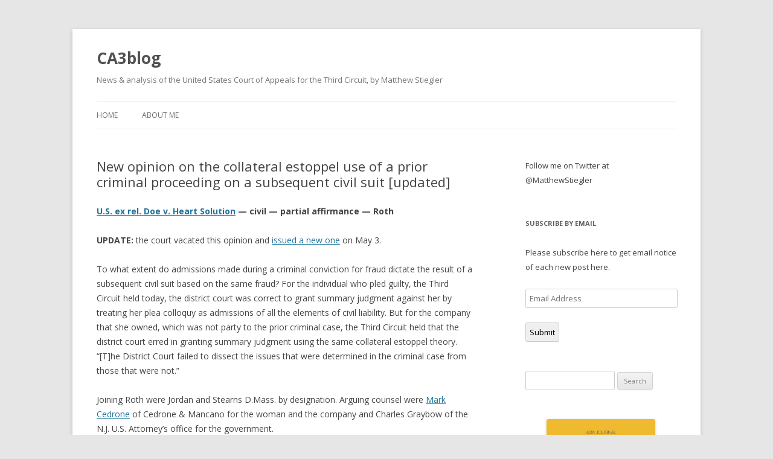

--- FILE ---
content_type: text/html; charset=UTF-8
request_url: http://ca3blog.com/cases/new-opinion-on-the-collateral-estoppel-use-of-a-prior-criminal-proceeding-on-a-subsequent-civil-suit/
body_size: 9241
content:
<!DOCTYPE html>
<!--[if IE 7]>
<html class="ie ie7" lang="en-US">
<![endif]-->
<!--[if IE 8]>
<html class="ie ie8" lang="en-US">
<![endif]-->
<!--[if !(IE 7) & !(IE 8)]><!-->
<html lang="en-US">
<!--<![endif]-->
<head>
<meta charset="UTF-8" />
<meta name="viewport" content="width=device-width" />
<title>New opinion on the collateral estoppel use of a prior criminal proceeding on a subsequent civil suit [updated] | CA3blog</title>
<link rel="profile" href="https://gmpg.org/xfn/11" />
<link rel="pingback" href="http://CA3BLOG.COM/xmlrpc.php">
<!--[if lt IE 9]>
<script src="http://CA3BLOG.COM/wp-content/themes/twentytwelve/js/html5.js?ver=3.7.0" type="text/javascript"></script>
<![endif]-->
<link rel='dns-prefetch' href='//CA3BLOG.COM' />
<link rel='dns-prefetch' href='//fonts.googleapis.com' />
<link rel='dns-prefetch' href='//s.w.org' />
<link rel='dns-prefetch' href='//v0.wordpress.com' />
<link href='https://fonts.gstatic.com' crossorigin rel='preconnect' />
<link rel="alternate" type="application/rss+xml" title="CA3blog &raquo; Feed" href="http://CA3Blog.com/feed/" />
<link rel="alternate" type="application/rss+xml" title="CA3blog &raquo; Comments Feed" href="http://CA3Blog.com/comments/feed/" />
		<script type="text/javascript">
			window._wpemojiSettings = {"baseUrl":"https:\/\/s.w.org\/images\/core\/emoji\/13.0.1\/72x72\/","ext":".png","svgUrl":"https:\/\/s.w.org\/images\/core\/emoji\/13.0.1\/svg\/","svgExt":".svg","source":{"concatemoji":"http:\/\/CA3BLOG.COM\/wp-includes\/js\/wp-emoji-release.min.js?ver=5.6.2"}};
			!function(e,a,t){var n,r,o,i=a.createElement("canvas"),p=i.getContext&&i.getContext("2d");function s(e,t){var a=String.fromCharCode;p.clearRect(0,0,i.width,i.height),p.fillText(a.apply(this,e),0,0);e=i.toDataURL();return p.clearRect(0,0,i.width,i.height),p.fillText(a.apply(this,t),0,0),e===i.toDataURL()}function c(e){var t=a.createElement("script");t.src=e,t.defer=t.type="text/javascript",a.getElementsByTagName("head")[0].appendChild(t)}for(o=Array("flag","emoji"),t.supports={everything:!0,everythingExceptFlag:!0},r=0;r<o.length;r++)t.supports[o[r]]=function(e){if(!p||!p.fillText)return!1;switch(p.textBaseline="top",p.font="600 32px Arial",e){case"flag":return s([127987,65039,8205,9895,65039],[127987,65039,8203,9895,65039])?!1:!s([55356,56826,55356,56819],[55356,56826,8203,55356,56819])&&!s([55356,57332,56128,56423,56128,56418,56128,56421,56128,56430,56128,56423,56128,56447],[55356,57332,8203,56128,56423,8203,56128,56418,8203,56128,56421,8203,56128,56430,8203,56128,56423,8203,56128,56447]);case"emoji":return!s([55357,56424,8205,55356,57212],[55357,56424,8203,55356,57212])}return!1}(o[r]),t.supports.everything=t.supports.everything&&t.supports[o[r]],"flag"!==o[r]&&(t.supports.everythingExceptFlag=t.supports.everythingExceptFlag&&t.supports[o[r]]);t.supports.everythingExceptFlag=t.supports.everythingExceptFlag&&!t.supports.flag,t.DOMReady=!1,t.readyCallback=function(){t.DOMReady=!0},t.supports.everything||(n=function(){t.readyCallback()},a.addEventListener?(a.addEventListener("DOMContentLoaded",n,!1),e.addEventListener("load",n,!1)):(e.attachEvent("onload",n),a.attachEvent("onreadystatechange",function(){"complete"===a.readyState&&t.readyCallback()})),(n=t.source||{}).concatemoji?c(n.concatemoji):n.wpemoji&&n.twemoji&&(c(n.twemoji),c(n.wpemoji)))}(window,document,window._wpemojiSettings);
		</script>
		<style type="text/css">
img.wp-smiley,
img.emoji {
	display: inline !important;
	border: none !important;
	box-shadow: none !important;
	height: 1em !important;
	width: 1em !important;
	margin: 0 .07em !important;
	vertical-align: -0.1em !important;
	background: none !important;
	padding: 0 !important;
}
</style>
	<link rel='stylesheet' id='wp-block-library-css'  href='http://CA3BLOG.COM/wp-includes/css/dist/block-library/style.min.css?ver=5.6.2' type='text/css' media='all' />
<style id='wp-block-library-inline-css' type='text/css'>
.has-text-align-justify{text-align:justify;}
</style>
<link rel='stylesheet' id='wp-block-library-theme-css'  href='http://CA3BLOG.COM/wp-includes/css/dist/block-library/theme.min.css?ver=5.6.2' type='text/css' media='all' />
<link rel='stylesheet' id='twentytwelve-fonts-css'  href='https://fonts.googleapis.com/css?family=Open+Sans%3A400italic%2C700italic%2C400%2C700&#038;subset=latin%2Clatin-ext&#038;display=fallback' type='text/css' media='all' />
<link rel='stylesheet' id='twentytwelve-style-css'  href='http://CA3BLOG.COM/wp-content/themes/twentytwelve/style.css?ver=20190507' type='text/css' media='all' />
<link rel='stylesheet' id='twentytwelve-block-style-css'  href='http://CA3BLOG.COM/wp-content/themes/twentytwelve/css/blocks.css?ver=20190406' type='text/css' media='all' />
<!--[if lt IE 9]>
<link rel='stylesheet' id='twentytwelve-ie-css'  href='http://CA3BLOG.COM/wp-content/themes/twentytwelve/css/ie.css?ver=20150214' type='text/css' media='all' />
<![endif]-->
<link rel='stylesheet' id='social-logos-css'  href='http://CA3BLOG.COM/wp-content/plugins/jetpack/_inc/social-logos/social-logos.min.css?ver=8.9' type='text/css' media='all' />
<link rel='stylesheet' id='jetpack_css-css'  href='http://CA3BLOG.COM/wp-content/plugins/jetpack/css/jetpack.css?ver=8.9' type='text/css' media='all' />
<script type='text/javascript' src='http://CA3BLOG.COM/wp-includes/js/jquery/jquery.min.js?ver=3.5.1' id='jquery-core-js'></script>
<script type='text/javascript' src='http://CA3BLOG.COM/wp-includes/js/jquery/jquery-migrate.min.js?ver=3.3.2' id='jquery-migrate-js'></script>
<link rel="https://api.w.org/" href="http://CA3Blog.com/wp-json/" /><link rel="alternate" type="application/json" href="http://CA3Blog.com/wp-json/wp/v2/posts/4689" /><link rel="EditURI" type="application/rsd+xml" title="RSD" href="http://CA3BLOG.COM/xmlrpc.php?rsd" />
<link rel="wlwmanifest" type="application/wlwmanifest+xml" href="http://CA3BLOG.COM/wp-includes/wlwmanifest.xml" /> 
<meta name="generator" content="WordPress 5.6.2" />
<link rel="canonical" href="http://CA3Blog.com/cases/new-opinion-on-the-collateral-estoppel-use-of-a-prior-criminal-proceeding-on-a-subsequent-civil-suit/" />
<link rel='shortlink' href='https://wp.me/p4xz4Y-1dD' />
<link rel="alternate" type="application/json+oembed" href="http://CA3Blog.com/wp-json/oembed/1.0/embed?url=http%3A%2F%2FCA3Blog.com%2Fcases%2Fnew-opinion-on-the-collateral-estoppel-use-of-a-prior-criminal-proceeding-on-a-subsequent-civil-suit%2F" />
<link rel="alternate" type="text/xml+oembed" href="http://CA3Blog.com/wp-json/oembed/1.0/embed?url=http%3A%2F%2FCA3Blog.com%2Fcases%2Fnew-opinion-on-the-collateral-estoppel-use-of-a-prior-criminal-proceeding-on-a-subsequent-civil-suit%2F&#038;format=xml" />
<style type='text/css'>img#wpstats{display:none}</style>
<!-- Jetpack Open Graph Tags -->
<meta property="og:type" content="article" />
<meta property="og:title" content="New opinion on the collateral estoppel use of a prior criminal proceeding on a subsequent civil suit [updated]" />
<meta property="og:url" content="http://CA3Blog.com/cases/new-opinion-on-the-collateral-estoppel-use-of-a-prior-criminal-proceeding-on-a-subsequent-civil-suit/" />
<meta property="og:description" content="U.S. ex rel. Doe v. Heart Solution &#8212; civil &#8212; partial affirmance &#8212; Roth UPDATE: the court vacated this opinion and issued a new one on May 3. To what extent do admissions made duri…" />
<meta property="article:published_time" content="2019-03-15T02:31:50+00:00" />
<meta property="article:modified_time" content="2019-05-03T17:51:56+00:00" />
<meta property="og:site_name" content="CA3blog" />
<meta property="og:image" content="https://s0.wp.com/i/blank.jpg" />
<meta property="og:locale" content="en_US" />
<meta name="twitter:text:title" content="New opinion on the collateral estoppel use of a prior criminal proceeding on a subsequent civil suit [updated]" />
<meta name="twitter:card" content="summary" />

<!-- End Jetpack Open Graph Tags -->
</head>

<body class="post-template-default single single-post postid-4689 single-format-standard wp-embed-responsive custom-font-enabled">
<div id="page" class="hfeed site">
	<header id="masthead" class="site-header" role="banner">
		<hgroup>
			<h1 class="site-title"><a href="http://CA3Blog.com/" title="CA3blog" rel="home">CA3blog</a></h1>
			<h2 class="site-description">News &amp; analysis of the United States Court of Appeals for the Third Circuit, by Matthew Stiegler</h2>
		</hgroup>

		<nav id="site-navigation" class="main-navigation" role="navigation">
			<button class="menu-toggle">Menu</button>
			<a class="assistive-text" href="#content" title="Skip to content">Skip to content</a>
			<div class="nav-menu"><ul>
<li ><a href="http://CA3Blog.com/">Home</a></li><li class="page_item page-item-2"><a href="http://CA3Blog.com/about/">About me</a></li>
</ul></div>
		</nav><!-- #site-navigation -->

			</header><!-- #masthead -->

	<div id="main" class="wrapper">

	<div id="primary" class="site-content">
		<div id="content" role="main">

			
				
	<article id="post-4689" class="post-4689 post type-post status-publish format-standard hentry category-cases tag-reversals">
				<header class="entry-header">
			
						<h1 class="entry-title">New opinion on the collateral estoppel use of a prior criminal proceeding on a subsequent civil suit [updated]</h1>
								</header><!-- .entry-header -->

				<div class="entry-content">
			<p><strong><a href="https://www2.ca3.uscourts.gov/opinarch/172019p.pdf">U.S. ex rel. Doe v. Heart Solution</a> &#8212; civil &#8212; partial affirmance &#8212; Roth</strong></p>
<p><strong>UPDATE:</strong> the court vacated this opinion and <a href="http://ca3blog.com/cases/two-new-opinions-26/">issued a new one</a> on May 3.</p>
<p>To what extent do admissions made during a criminal conviction for fraud dictate the result of a subsequent civil suit based on the same fraud? For the individual who pled guilty, the Third Circuit held today, the district court was correct to grant summary judgment against her by treating her plea colloquy as admissions of all the elements of civil liability. But for the company that she owned, which was not party to the prior criminal case, the Third Circuit held that the district court erred in granting summary judgment using the same collateral estoppel theory. &#8220;[T]he District Court failed to dissect the issues that were determined in the criminal case from those that were not.&#8221;</p>
<p>Joining Roth were Jordan and Stearns D.Mass. by designation. Arguing counsel were <a href="https://cedrone-mancano.com/mark-e-cedrone/">Mark Cedrone</a> of Cedrone &amp; Mancano for the woman and the company and Charles Graybow of the N.J. U.S. Attorney&#8217;s office for the government.</p>
<div class="sharedaddy sd-sharing-enabled"><div class="robots-nocontent sd-block sd-social sd-social-icon-text sd-sharing"><h3 class="sd-title">Share this:</h3><div class="sd-content"><ul><li><a href="#" class="sharing-anchor sd-button share-more"><span>Share</span></a></li><li class="share-end"></li></ul><div class="sharing-hidden"><div class="inner" style="display: none;"><ul><li class="share-email"><a rel="nofollow noopener noreferrer" data-shared="" class="share-email sd-button share-icon" href="http://CA3Blog.com/cases/new-opinion-on-the-collateral-estoppel-use-of-a-prior-criminal-proceeding-on-a-subsequent-civil-suit/?share=email" target="_blank" title="Click to email this to a friend"><span>Email</span></a></li><li class="share-facebook"><a rel="nofollow noopener noreferrer" data-shared="sharing-facebook-4689" class="share-facebook sd-button share-icon" href="http://CA3Blog.com/cases/new-opinion-on-the-collateral-estoppel-use-of-a-prior-criminal-proceeding-on-a-subsequent-civil-suit/?share=facebook" target="_blank" title="Click to share on Facebook"><span>Facebook</span></a></li><li class="share-end"></li><li class="share-twitter"><a rel="nofollow noopener noreferrer" data-shared="sharing-twitter-4689" class="share-twitter sd-button share-icon" href="http://CA3Blog.com/cases/new-opinion-on-the-collateral-estoppel-use-of-a-prior-criminal-proceeding-on-a-subsequent-civil-suit/?share=twitter" target="_blank" title="Click to share on Twitter"><span>Twitter</span></a></li><li class="share-print"><a rel="nofollow noopener noreferrer" data-shared="" class="share-print sd-button share-icon" href="http://CA3Blog.com/cases/new-opinion-on-the-collateral-estoppel-use-of-a-prior-criminal-proceeding-on-a-subsequent-civil-suit/#print" target="_blank" title="Click to print"><span>Print</span></a></li><li class="share-end"></li><li class="share-end"></li></ul></div></div></div></div></div>					</div><!-- .entry-content -->
		
		<footer class="entry-meta">
			This entry was posted in <a href="http://CA3Blog.com/category/cases/" rel="category tag">Cases</a> and tagged <a href="http://CA3Blog.com/tag/reversals/" rel="tag">Reversals</a> on <a href="http://CA3Blog.com/cases/new-opinion-on-the-collateral-estoppel-use-of-a-prior-criminal-proceeding-on-a-subsequent-civil-suit/" title="10:31 pm" rel="bookmark"><time class="entry-date" datetime="2019-03-14T22:31:50-04:00">March 14, 2019</time></a><span class="by-author"> by <span class="author vcard"><a class="url fn n" href="http://CA3Blog.com/author/matthew-stiegler/" title="View all posts by Matthew Stiegler" rel="author">Matthew Stiegler</a></span></span>.								</footer><!-- .entry-meta -->
	</article><!-- #post -->

				<nav class="nav-single">
					<h3 class="assistive-text">Post navigation</h3>
					<span class="nav-previous"><a href="http://CA3Blog.com/uncategorized/paul-matey-is-confirmed-to-the-third-circuit/" rel="prev"><span class="meta-nav">&larr;</span> Paul Matey is confirmed to the Third Circuit</a></span>
					<span class="nav-next"><a href="http://CA3Blog.com/judges/judge-matey-receives-his-commission/" rel="next">Judge Matey receives his commission <span class="meta-nav">&rarr;</span></a></span>
				</nav><!-- .nav-single -->

				
<div id="comments" class="comments-area">

	
	
	
</div><!-- #comments .comments-area -->

			
		</div><!-- #content -->
	</div><!-- #primary -->


			<div id="secondary" class="widget-area" role="complementary">
			<aside id="text-3" class="widget widget_text">			<div class="textwidget"><p>Follow me on Twitter at @MatthewStiegler</p>
</div>
		</aside><aside id="blog_subscription-2" class="widget widget_blog_subscription jetpack_subscription_widget"><h3 class="widget-title">Subscribe by email</h3>
            <form action="#" method="post" accept-charset="utf-8" id="subscribe-blog-blog_subscription-2">
				                    <div id="subscribe-text"><p>Please subscribe here to get email notice of each new post here.</p>
</div>                    <p id="subscribe-email">
                        <label id="jetpack-subscribe-label"
                               class="screen-reader-text"
                               for="subscribe-field-blog_subscription-2">
							Email Address                        </label>
                        <input type="email" name="email" required="required"
                        			                                                value=""
                            id="subscribe-field-blog_subscription-2"
                            placeholder="Email Address"
                        />
                    </p>

                    <p id="subscribe-submit">
                        <input type="hidden" name="action" value="subscribe"/>
                        <input type="hidden" name="source" value="http://ca3blog.com/cases/new-opinion-on-the-collateral-estoppel-use-of-a-prior-criminal-proceeding-on-a-subsequent-civil-suit/"/>
                        <input type="hidden" name="sub-type" value="widget"/>
                        <input type="hidden" name="redirect_fragment" value="blog_subscription-2"/>
						                        <button type="submit"
	                        		                    	                        name="jetpack_subscriptions_widget"
	                    >
	                        Submit                        </button>
                    </p>
				            </form>
		
</aside><aside id="search-2" class="widget widget_search"><form role="search" method="get" id="searchform" class="searchform" action="http://CA3Blog.com/">
				<div>
					<label class="screen-reader-text" for="s">Search for:</label>
					<input type="text" value="" name="s" id="s" />
					<input type="submit" id="searchsubmit" value="Search" />
				</div>
			</form></aside><aside id="media_image-3" class="widget widget_media_image"><img class="image aligncenter" src="http://www.abajournal.com/images/main_images/HonoreeBadge.png" alt="" width="180" height="180" /></aside><aside id="linkcat-16" class="widget widget_links"><h3 class="widget-title">- Top Posts -</h3>
	<ul class='xoxo blogroll'>
<li><a href="http://ca3blog.com/judges/third-circuit-nominations-resetting-the-big-picture/">CA3 nominations update</a></li>
<li><a href="http://thirdcircuitblog.com/judges/a-closer-look-at-the-third-circuits-recent-en-banc-cases/" title="A closer look at the Third Circuit&#8217;s recent en banc cases">En banc analysis</a></li>
<li><a href="http://thirdcircuitblog.com/uncategorized/third-circuit-en-banc-procedure-the-basics-and-beyond/">En banc procedure</a></li>
<li><a href="http://ca3blog.com/oral-argument/oral-argument-as-kabuki/">Oral argument as kabuki</a></li>
<li><a href="http://thirdcircuitblog.com/judges/guess-which-circuit-holds-the-fewest-oral-arguments-hint-its-the-same-one-that-issues-the-fewest-published-opinions/">Oral argument stats</a></li>

	</ul>
</aside>
<aside id="linkcat-2" class="widget widget_links"><h3 class="widget-title">Blogroll</h3>
	<ul class='xoxo blogroll'>
<li><a href="http://3rdcirimmigrationblog.blogspot.com/" title="“A law blog on select not precedential and precedential Third Circuit immigration decisions for immigration practitioners and advocates.”">3rd Cir. Immigration Blog</a></li>
<li><a href="http://circuit3.blogspot.com/" title="&#8220;Case summaries and commentary on recently decided criminal law cases in the Third Circuit provided by Federal Defenders and CJA Panel Attorneys.&#8221;" target="_blank">Federal Defender Third Circuit Blog</a></li>
<li><a href="http://blogs.findlaw.com/third_circuit/" title="“The Findlaw 3rd Circuit news and information blog”" target="_blank">findlaw.com/third_circuit</a></li>
<li><a href="http://howappealing.law.com/" title="&#8220;The web&#8217;s first blog devoted to appellate litigation.&#8221;">How Appealing</a></li>
<li><a href="http://appellatelaw-nj.com/">New Jersey Appellate Blog</a></li>
<li><a href="http://sentencing.typepad.com/">Sentencing Law &amp; Policy</a></li>
<li><a href="http://3dcir.blogspot.com/" title=" “An immigration blog that focuses on immigration issues decided by the Third Circuit Court of Appeals or within the Third Circuit.”">Third Circuit Immigration Blog (inactive)</a></li>
<li><a href="http://sites.temple.edu/templelawreviewblog/" title="Temple Law Review’s Third Circuit blog">TLR 3d Circuit Blog (inactive)</a></li>

	</ul>
</aside>
<aside id="linkcat-13" class="widget widget_links"><h3 class="widget-title">CA3 Court Links</h3>
	<ul class='xoxo blogroll'>
<li><a href="http://www.ca3.uscourts.gov/">* Main page</a></li>
<li><a href="http://www.ca3.uscourts.gov/oral-argument-recordings">Argument audio</a></li>
<li><a href="http://www.ca3.uscourts.gov/calendar">Calendar</a></li>
<li><a href="http://www2.ca3.uscourts.gov/legacyfiles/2015_IOPs.pdf" title="Internal operating procedures">IOPs</a></li>
<li><a href="http://www.ca3.uscourts.gov/judges-biographies">Judges</a></li>
<li><a href="http://www2.ca3.uscourts.gov/legacyfiles/2011_LAR_Final.pdf">Local rules</a></li>
<li><a href="http://www.ca3.uscourts.gov/opinions-and-oral-arguments">Opinions</a></li>

	</ul>
</aside>
<aside id="linkcat-15" class="widget widget_links"><h3 class="widget-title">Other links</h3>
	<ul class='xoxo blogroll'>
<li><a href="http://practicaltypography.com/" title="By the author of Typography for Lawyers">Practical Typography</a></li>
<li><a href="http://www.google.com/url?sa=t&#038;rct=j&#038;q=&#038;esrc=s&#038;source=web&#038;cd=13&#038;cad=rja&#038;uact=8&#038;ved=0CGsQFjAM&#038;url=http%3A%2F%2Fthirdcircuitbar.org%2Fdocuments%2Fthird-circuit-bar-practice-guide.pdf&#038;ei=9hZMU7z4Mo-T0gG154CoB" title="Prepared by The Bar Association for The Third Federal Circuit">Practice Guide</a></li>
<li><a href="http://thirdcircuitbar.org/">Third Circuit Bar Association</a></li>

	</ul>
</aside>

		<aside id="recent-posts-2" class="widget widget_recent_entries">
		<h3 class="widget-title">Recent Posts</h3>
		<ul>
											<li>
					<a href="http://CA3Blog.com/uncategorized/my-new-job/">My new job</a>
									</li>
											<li>
					<a href="http://CA3Blog.com/judges/an-updated-look-at-third-circuit-chief-judgeship-succession/">An updated look at Third Circuit chief judgeship succession</a>
									</li>
											<li>
					<a href="http://CA3Blog.com/uncategorized/third-circuit-adopts-new-procedures-for-sensitive-documents/">Third Circuit adopts new procedures for sensitive documents</a>
									</li>
											<li>
					<a href="http://CA3Blog.com/cases/one-surprising-fact/">One surprising fact</a>
									</li>
											<li>
					<a href="http://CA3Blog.com/judges/judge-greenberg-has-passed-away/">Judge Greenberg has passed away</a>
									</li>
											<li>
					<a href="http://CA3Blog.com/judges/analyzing-what-the-2020-elections-could-mean-for-the-third-circuit/">Analyzing what the 2020 elections could mean for the Third Circuit</a>
									</li>
											<li>
					<a href="http://CA3Blog.com/cases/the-third-circuit-decides-a-big-contentious-and-confusing-criminal-appeal-en-banc/">The Third Circuit decides a big, contentious, and confusing criminal-appeal en banc</a>
									</li>
											<li>
					<a href="http://CA3Blog.com/cases/our-darkest-time-has-been-his-finest-hour/">&#8220;Our darkest time has been his finest hour.&#8221;</a>
									</li>
											<li>
					<a href="http://CA3Blog.com/events/video-cle-this-tuesday-tips-for-appeals-in-pa-state-and-federal-courts/">Video CLE this Tuesday: tips for appeals in Pa. state and federal courts</a>
									</li>
											<li>
					<a href="http://CA3Blog.com/judges/threats-have-greatly-multiplied-over-the-past-five-years-judiciary-seeks-security-improvements-in-the-wake-of-the-attack-on-judge-salass-family/">&#8220;Threats have greatly multiplied over the past five years&#8221;—judiciary seeks security improvements in the wake of the attack on Judge Salas&#8217;s family</a>
									</li>
					</ul>

		</aside><aside id="categories-2" class="widget widget_categories"><h3 class="widget-title">Categories</h3>
			<ul>
					<li class="cat-item cat-item-38"><a href="http://CA3Blog.com/category/3d-cir-bar-assoc/">3d Cir Bar Assoc</a>
</li>
	<li class="cat-item cat-item-5"><a href="http://CA3Blog.com/category/cases/">Cases</a>
</li>
	<li class="cat-item cat-item-12"><a href="http://CA3Blog.com/category/events/">Events</a>
</li>
	<li class="cat-item cat-item-10"><a href="http://CA3Blog.com/category/judges/">Judges</a>
</li>
	<li class="cat-item cat-item-11"><a href="http://CA3Blog.com/category/oral-argument/">Oral argument</a>
</li>
	<li class="cat-item cat-item-4"><a href="http://CA3Blog.com/category/suggestionbox/">Suggestion box</a>
</li>
	<li class="cat-item cat-item-1"><a href="http://CA3Blog.com/category/uncategorized/">Uncategorized</a>
</li>
	<li class="cat-item cat-item-3"><a href="http://CA3Blog.com/category/writing/">Writing</a>
</li>
			</ul>

			</aside><aside id="tag_cloud-2" class="widget widget_tag_cloud"><h3 class="widget-title">Tags</h3><div class="tagcloud"><ul class='wp-tag-cloud' role='list'>
	<li><a href="http://CA3Blog.com/tag/agency/" class="tag-cloud-link tag-link-33 tag-link-position-1" style="font-size: 8pt;" aria-label="Agency opinions (3 items)">Agency opinions</a></li>
	<li><a href="http://CA3Blog.com/tag/bankruptcy/" class="tag-cloud-link tag-link-21 tag-link-position-2" style="font-size: 13.730994152047pt;" aria-label="Bankruptcy opinions (19 items)">Bankruptcy opinions</a></li>
	<li><a href="http://CA3Blog.com/tag/circuit-splits/" class="tag-cloud-link tag-link-29 tag-link-position-3" style="font-size: 15.941520467836pt;" aria-label="Circuit splits (36 items)">Circuit splits</a></li>
	<li><a href="http://CA3Blog.com/tag/civil/" class="tag-cloud-link tag-link-19 tag-link-position-4" style="font-size: 22pt;" aria-label="Civil opinions (201 items)">Civil opinions</a></li>
	<li><a href="http://CA3Blog.com/tag/separate-opinions/" class="tag-cloud-link tag-link-26 tag-link-position-5" style="font-size: 13.894736842105pt;" aria-label="Concurrences and other non-dissenting separate opinions (20 items)">Concurrences and other non-dissenting separate opinions</a></li>
	<li><a href="http://CA3Blog.com/tag/criminal/" class="tag-cloud-link tag-link-18 tag-link-position-6" style="font-size: 18.72514619883pt;" aria-label="Criminal opinions (80 items)">Criminal opinions</a></li>
	<li><a href="http://CA3Blog.com/tag/dissents/" class="tag-cloud-link tag-link-35 tag-link-position-7" style="font-size: 17.578947368421pt;" aria-label="Dissents (58 items)">Dissents</a></li>
	<li><a href="http://CA3Blog.com/tag/en-banc/" class="tag-cloud-link tag-link-7 tag-link-position-8" style="font-size: 15.695906432749pt;" aria-label="En banc (34 items)">En banc</a></li>
	<li><a href="http://CA3Blog.com/tag/habeas/" class="tag-cloud-link tag-link-23 tag-link-position-9" style="font-size: 14.549707602339pt;" aria-label="Habeas corpus opinions (24 items)">Habeas corpus opinions</a></li>
	<li><a href="http://CA3Blog.com/tag/immigration/" class="tag-cloud-link tag-link-20 tag-link-position-10" style="font-size: 15.859649122807pt;" aria-label="Immigration opinions (35 items)">Immigration opinions</a></li>
	<li><a href="http://CA3Blog.com/tag/major-cases/" class="tag-cloud-link tag-link-31 tag-link-position-11" style="font-size: 13.567251461988pt;" aria-label="Major cases (18 items)">Major cases</a></li>
	<li><a href="http://CA3Blog.com/tag/how-appealing/" class="tag-cloud-link tag-link-27 tag-link-position-12" style="font-size: 17.415204678363pt;" aria-label="Posts linked on How Appealing (55 items)">Posts linked on How Appealing</a></li>
	<li><a href="http://CA3Blog.com/tag/prisoner/" class="tag-cloud-link tag-link-24 tag-link-position-13" style="font-size: 13.40350877193pt;" aria-label="Prisoner rights opinions (17 items)">Prisoner rights opinions</a></li>
	<li><a href="http://CA3Blog.com/tag/research/" class="tag-cloud-link tag-link-30 tag-link-position-14" style="font-size: 11.602339181287pt;" aria-label="Research posts (10 items)">Research posts</a></li>
	<li><a href="http://CA3Blog.com/tag/reversals/" class="tag-cloud-link tag-link-25 tag-link-position-15" style="font-size: 21.754385964912pt;" aria-label="Reversals (189 items)">Reversals</a></li>
	<li><a href="http://CA3Blog.com/tag/statistics/" class="tag-cloud-link tag-link-9 tag-link-position-16" style="font-size: 8.8187134502924pt;" aria-label="statistics (4 items)">statistics</a></li>
	<li><a href="http://CA3Blog.com/tag/supreme-court/" class="tag-cloud-link tag-link-32 tag-link-position-17" style="font-size: 8.8187134502924pt;" aria-label="Supreme Court and certiorari (4 items)">Supreme Court and certiorari</a></li>
	<li><a href="http://CA3Blog.com/tag/unpublished/" class="tag-cloud-link tag-link-34 tag-link-position-18" style="font-size: 10.046783625731pt;" aria-label="Unpublished opinions (6 items)">Unpublished opinions</a></li>
	<li><a href="http://CA3Blog.com/tag/watch/" class="tag-cloud-link tag-link-17 tag-link-position-19" style="font-size: 16.023391812865pt;" aria-label="Watch (37 items)">Watch</a></li>
</ul>
</div>
</aside><aside id="meta-2" class="widget widget_meta"><h3 class="widget-title">Meta</h3>
		<ul>
						<li><a href="http://CA3BLOG.COM/wp-login.php">Log in</a></li>
			<li><a href="http://CA3Blog.com/feed/">Entries feed</a></li>
			<li><a href="http://CA3Blog.com/comments/feed/">Comments feed</a></li>

			<li><a href="https://wordpress.org/">WordPress.org</a></li>
		</ul>

		</aside><aside id="text-2" class="widget widget_text">			<div class="textwidget"><p>Reading or viewing this information does not create an attorney-client relationship.</p>
</div>
		</aside>		</div><!-- #secondary -->
		</div><!-- #main .wrapper -->
	<footer id="colophon" role="contentinfo">
		<div class="site-info">
									<a href="https://wordpress.org/" class="imprint" title="Semantic Personal Publishing Platform">
				Proudly powered by WordPress			</a>
		</div><!-- .site-info -->
	</footer><!-- #colophon -->
</div><!-- #page -->


	<script type="text/javascript">
		window.WPCOM_sharing_counts = {"http:\/\/CA3Blog.com\/cases\/new-opinion-on-the-collateral-estoppel-use-of-a-prior-criminal-proceeding-on-a-subsequent-civil-suit\/":4689};
	</script>
					<div id="sharing_email" style="display: none;">
		<form action="/cases/new-opinion-on-the-collateral-estoppel-use-of-a-prior-criminal-proceeding-on-a-subsequent-civil-suit/" method="post">
			<label for="target_email">Send to Email Address</label>
			<input type="email" name="target_email" id="target_email" value="" />

			
				<label for="source_name">Your Name</label>
				<input type="text" name="source_name" id="source_name" value="" />

				<label for="source_email">Your Email Address</label>
				<input type="email" name="source_email" id="source_email" value="" />

						<input type="text" id="jetpack-source_f_name" name="source_f_name" class="input" value="" size="25" autocomplete="off" title="This field is for validation and should not be changed" />
			
			<img style="float: right; display: none" class="loading" src="http://CA3BLOG.COM/wp-content/plugins/jetpack/modules/sharedaddy/images/loading.gif" alt="loading" width="16" height="16" />
			<input type="submit" value="Send Email" class="sharing_send" />
			<a rel="nofollow" href="#cancel" class="sharing_cancel" role="button">Cancel</a>

			<div class="errors errors-1" style="display: none;">
				Post was not sent - check your email addresses!			</div>

			<div class="errors errors-2" style="display: none;">
				Email check failed, please try again			</div>

			<div class="errors errors-3" style="display: none;">
				Sorry, your blog cannot share posts by email.			</div>
		</form>
	</div>
<script type='text/javascript' src='http://CA3BLOG.COM/wp-content/themes/twentytwelve/js/navigation.js?ver=20141205' id='twentytwelve-navigation-js'></script>
<script type='text/javascript' src='http://CA3BLOG.COM/wp-includes/js/wp-embed.min.js?ver=5.6.2' id='wp-embed-js'></script>
<script type='text/javascript' id='sharing-js-js-extra'>
/* <![CDATA[ */
var sharing_js_options = {"lang":"en","counts":"1","is_stats_active":"1"};
/* ]]> */
</script>
<script type='text/javascript' src='http://CA3BLOG.COM/wp-content/plugins/jetpack/_inc/build/sharedaddy/sharing.min.js?ver=8.9' id='sharing-js-js'></script>
<script type='text/javascript' id='sharing-js-js-after'>
var windowOpen;
			jQuery( document.body ).on( 'click', 'a.share-facebook', function() {
				// If there's another sharing window open, close it.
				if ( 'undefined' !== typeof windowOpen ) {
					windowOpen.close();
				}
				windowOpen = window.open( jQuery( this ).attr( 'href' ), 'wpcomfacebook', 'menubar=1,resizable=1,width=600,height=400' );
				return false;
			});
var windowOpen;
			jQuery( document.body ).on( 'click', 'a.share-twitter', function() {
				// If there's another sharing window open, close it.
				if ( 'undefined' !== typeof windowOpen ) {
					windowOpen.close();
				}
				windowOpen = window.open( jQuery( this ).attr( 'href' ), 'wpcomtwitter', 'menubar=1,resizable=1,width=600,height=350' );
				return false;
			});
</script>
<script type='text/javascript' src='https://stats.wp.com/e-202550.js' async='async' defer='defer'></script>
<script type='text/javascript'>
	_stq = window._stq || [];
	_stq.push([ 'view', {v:'ext',j:'1:8.9',blog:'67105016',post:'4689',tz:'-5',srv:'CA3BLOG.COM'} ]);
	_stq.push([ 'clickTrackerInit', '67105016', '4689' ]);
</script>
</body>
</html>
